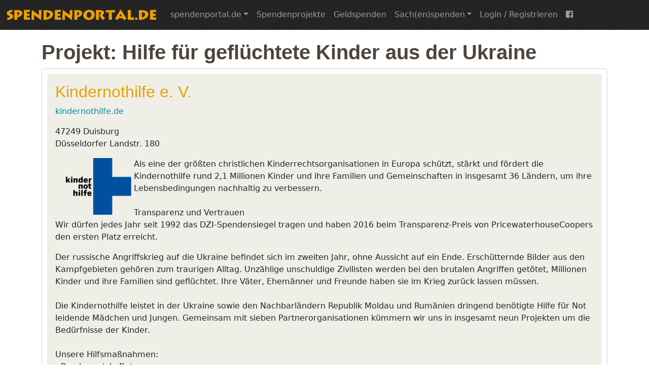

--- FILE ---
content_type: text/html; charset=UTF-8
request_url: https://www.spendenportal.de/projekte/projekt/598
body_size: 2937
content:
<!DOCTYPE html>
<html xmlns='http://www.w3.org/1999/xhtml' xml:lang='de' lang='de'>
<head>
<script src='/inc/jquery/jquery-3.7.1.min.js' type='text/javascript'></script>
<link rel='stylesheet' type='text/css' href='/inc/bootstrap/bootstrap-5.3.7-dist/css/bootstrap.min.css' />
<script src='/inc/popper/popper.min.js?v=3' type='text/javascript'></script>
<script src='/inc/bootstrap/bootstrap-5.3.7-dist/js/bootstrap.min.js'></script>
<link rel='stylesheet' type='text/css' href='/css/grundlage.css?a=u'>
<link rel='stylesheet' type='text/css' href='/inc/jquery/vanillabox/theme/bitter/vanillabox.css'>
<title>Projekt: Hilfe für geflüchtete Kinder aus der Ukraine spendenportal.de</title>
<meta name='description' content='Spendenportal. Geldspenden an gemeinn&uuml;tzige Projekte. Sicher und unkompliziert mit modernen Zahlsystemen' />
<meta name='viewport' content='width=device-width, initial-scale=1' />
<meta charset='utf-8' />
<script src='/inc/fontawesome/fontawesome-free-5.0.13/svg-with-js/js/fontawesome-all.js'></script><script type='text/javascript' src='/inc/jquery/vanillabox/jquery.vanillabox-0.1.6.min.js'></script>
<script type='text/javascript' src='/inc/javascript/galerie.js'></script>
</head>
<body><header><div class='container-fluid'><nav class='navbar navbar-expand-lg navbar-dark'><a class='navbar-brand' href='/'><img src='/images/spendenportal_schriftzug_trans300.png' /></a><button class='navbar-toggler' type='button' data-bs-toggle='collapse' data-bs-target='#sportalNavi' aria-controls='sportalNavi' aria-expanded='false' aria-label='Toggle navigation'><span class='navbar-toggler-icon'></span></button><div class='collapse navbar-collapse' id='sportalNavi'><ul class='navbar-nav mr-auto'><li class='nav-item dropdown'><a class='nav-link dropdown-toggle' href='#' id='uberunsDD' role='button' data-bs-toggle='dropdown' aria-haspopup='true' aria-expanded='false'>spendenportal.de</a><div class='dropdown-menu' aria-labelledby='uberunsDD'><a class='dropdown-item' href='/uberuns'>&Uuml;ber spendenportal.de</a><a class='dropdown-item' href='/kontakt'>Kontakt</a></div></li><li class='nav-item'><a class='nav-link' href='/projekte/projektliste/vanilla' title='Spendenprojekte finden'>Spendenprojekte</a></li><li class='nav-item'><a class='nav-link' href='/projekte/projektliste/vanilla' title='Spendenprojekte finden'>Geldspenden</a></li><li class='nav-item dropdown'><a class='nav-link dropdown-toggle' href='#' id='spemoDD' role='button' data-bs-toggle='dropdown' aria-haspopup='true' aria-expanded='false'>Sach(en)spenden</a><div class='dropdown-menu' aria-labelledby='spemoDD'><a class='dropdown-item' href='/ueber/socialbay'>wir verkaufen</a><a class='dropdown-item' href='/ueber/selbstverkaufen'>Sie verkaufen</a><a class='dropdown-item' href='/ueber/auktion'>Versteigerung</a></div></li><li class='nav-item'><a class='nav-link' href='/login'>Login / Registrieren</a></li><li class='nav-item'><a class='nav-link' href='https://facebook.com/spendenportal' target='_blank'><i class='fab fa-facebook-square'></i></a></li></ul></div></nav></div></header><main><div class='container' style='min-height:75vh;'><h1>Projekt: Hilfe für geflüchtete Kinder aus der Ukraine</h1><div class='card sportal-card'><div class='card-body'><h2 style='width:95%;'>Kindernothilfe e. V.</h2><p><a href='http://kindernothilfe.de' target='_blank'>kindernothilfe.de</a></p><p>47249 Duisburg<br />Düsseldorfer Landstr. 180</p><div style='float:left;margin:0px 5px 5px 0px;'><img src='/logos/200x200/SP1000507.png' alt='Logo' style='width:150px;' /></div><p style='margin-top:0px;'>Als eine der größten christlichen Kinderrechtsorganisationen in Europa schützt, stärkt und fördert die Kindernothilfe rund 2,1 Millionen Kinder und ihre Familien und Gemeinschaften in insgesamt 36 Ländern, um ihre Lebensbedingungen nachhaltig zu verbessern.<br />
<br />
Transparenz und Vertrauen<br />
Wir dürfen jedes Jahr seit 1992 das DZI-Spendensiegel tragen und haben 2016 beim Transparenz-Preis von PricewaterhouseCoopers den ersten Platz erreicht.</p><p>Der russische Angriffskrieg auf die Ukraine befindet sich im zweiten Jahr, ohne Aussicht auf ein Ende. Erschütternde Bilder aus den Kampfgebieten gehören zum traurigen Alltag. Unzählige unschuldige Zivilisten werden bei den brutalen Angriffen getötet, Millionen Kinder und ihre Familien sind geflüchtet. Ihre Väter, Ehemänner und Freunde haben sie im Krieg zurück lassen müssen.<br />
<br />
Die Kindernothilfe leistet in der Ukraine sowie den Nachbarländern Republik Moldau und Rumänien dringend benötigte Hilfe für Not leidende Mädchen und Jungen. Gemeinsam mit sieben Partnerorganisationen kümmern wir uns in insgesamt neun Projekten um die Bedürfnisse der Kinder.<br />
<br />
Unsere Hilfsmaßnahmen:<br />
- Psychosoziale Betreuung<br />
- Kinderschutz-Maßnahmen<br />
- Medizinische Versorgung<br />
- Unterricht<br />
- Nahrungsmittel-<br />
- Kleidung<br />
<br />
Neben Soforthilfe-Maßnahmen, wie der Versorgung mit Essen, Kleidung und Hygieneartikeln, steht besonders die langfristige und nachhaltige Unterstützung der geflüchteten Kinder und ihrer Familien im Zentrum unserer Hilfe. Ein Schwerpunkt liegt hier auf der psychologischen Betreuung der Kinder. Krieg und Flucht bedeuten für so gut wie jedes Kind im Land eine extreme psychische Belastung. Des Weiteren sorgen unsere Partnerorganisationen für Bildungsmöglichkeiten und für praktische Hilfe bei der Integration in den Nachbarländern, z. B. durch Sprachkurse oder Hilfe bei der Arbeitssuche.<br />
<br />
Bitte unterstützen Sie die wichtige Arbeit unserer Partner vor Ort und helfen Sie mit Ihrer Spende Kindern und ihren Familien!<br />
Jetzt online spenden unter:<br />
https://www.kindernothilfe.de/weltweit-aktiv/projekte/flucht-ukraine-moldau</p><p style='clear:left;'></p><div style='width:100%;'><form action='/geldspenden/projekt/598' method='get' class='spendenbutton' style='width:100%;'><button type='submit' class='spendenbutton'><img src='/images/spenden-button-rand.png' alt='spendenportal-logo' /><img src='/images/spenden-schriftzug.png' alt='spenden' /></button></form></div></div></div></div></main><footer><div class='container-fluid'><div class='row' id='footer-row'><div class='col-sm' style='color:#888;font-size:0.8rem;padding:2rem;'>Copyright 2015 - 2026 Sozial-Aktien-Gesellschaft Bielefeld.<br /><span class='sponsor-line'>Web-Hosting und Entwicklung, eunity GmbH</span></div><div class='col-sm'><ul class='nav'><li class='nav-item'><a class='nav-link footer-navi' href='/projekte/projektliste/vanilla' title='zu den Spendenprojekten'>Spendenprojekte</a></li><li class='nav-item'><a class='nav-link footer-navi' href='/registrierung' title='zur Registrierung'>Neues Spendenprojekt registrieren</a></li><li class='nav-item'><a class='nav-link footer-navi' href='/dokumente/bezahlverfahren' title='zu Bezahlverfahren'>Bezahlverfahren</a></li><li class='nav-item'><a class='nav-link footer-navi' href='/dokumente/faq' title='zu h&auml;ufig gestellten Fragen'>FAQ</a></li><li class='nav-item'><a class='nav-link footer-navi' href='/uberuns' title='&uuml;ber das Spendenportal'>&Uuml;ber das Spendenportal</a></li><li class='nav-item'><a class='nav-link footer-navi' href='/kontakt' title='zum Kontaktformular'>Kontakt</a></li><li class='nav-item'><a class='nav-link footer-navi' href='/impressum' title='zum Impressum'>Impressum</a></li><li class='nav-item'><a class='nav-link footer-navi' href='/dokumente/agb-organisationen' title='zu den AGB f&uuml;r Organisationen'>AGB f&uuml;r Organisationen</a></li><li class='nav-item'><a class='nav-link footer-navi' href='/dokumente/agb-spender' title='zu den AGB f&uuml;r Spender'>AGB f&uuml;r Spender</a></li><li class='nav-item'><a class='nav-link footer-navi' href='/dokumente/datenschutz' title='zur Datenschutzerkl&auml;rung'>Datenschutzerkl&auml;rung</a></li><li class='nav-item'><a class='nav-link footer-navi' href='http://www.sozialaktie.de' title='zur externen Seite der Sozial-Aktien' target='_blank'>Sozial-Aktien</a></li><li class='nav-item'><a class='nav-link footer-navi' href='http://www.engagementtools.de' title='zur externen Seite Engagement-Tools' target='_blank'>Engagement-Tools</a></li></ul></div></div></div></footer></body></html>

--- FILE ---
content_type: text/css
request_url: https://www.spendenportal.de/css/grundlage.css?a=u
body_size: 1080
content:
/* @import '//fonts.googleapis.com/css?family=Lato:400,400italic|Arvo:700,400,400italic'; */

html,body {
 color:#4e443c;
}

header {
 background: url(/css/css-images/noise-mit-spendenportal.png) repeat;
 margin-bottom: 20px;
}

footer {
 background: url(/css/css-images/noise-mit-spendenportal.png) repeat;
 margin-top: 20px;
 padding-top: 40px;
}

q {
 quotes: "„" "“" "‚" "‘";
}

#footer-row {
 border-top: solid 1px #333;
 box-shadow: #000 0 -1px 0;
}

a.footer-navi {font-size:0.9rem;color:#aaa;}
a.footer-navi:focus,a.footer-navi:hover,a.footer-navi:active {color:#fff;}

h1, h2, h3, h4, h5, h6 {
  /* font-family: 'Arvo', 'Helvetica Neue', Helvetica, Arial, sans-serif; */
  font-family: 'Helvetica Neue', Helvetica, Arial, sans-serif;
  text-align: left;
  font-weight: normal;
  text-rendering: optimizelegibility;
}

h1, h1 > a   {
    color: #4e443c;
    font-size: 2.5rem;
    font-weight: bold;
    -ms-hyphens: auto; -moz-hyphens: auto; -webkit-hyphens: auto; hyphens: auto;
}

h2, h2 > a { font-size:2rem;color:#eaa000;text-decoration:none; }
h3, h3 > a { font-size:1.5rem;color:#0388a6;text-decoration:none; }
h4, h4 > a { font-size:1.2rem;color:#eaa000;text-decoration:none; }
h5, h5 > a { font-size:1rem;color:#eaa000;text-decoration:none; }

/* Sportal-Card */
div.sportal-card { padding:10px; }
div.sportal-card > div { background-color:#f0efe7;padding:1rem; }


/* CarouselGeschichten */
div.carousel-caption {
 color:#4E443C;
}

div.carousel-caption h2 {
 color:#eaa000;
}

/* Links */
a { color:#0388a6;text-decoration:none; }
a:focus,a:hover,a:active { color:#026b82;text-decoration:underline; }

p.linkverbergen > a { color:#4e443c;text-decoration:none; }
p.linkverbergen > a:focus { text-decoration:none;}
p.linkverbergen > a:hover { text-decoration:none;}
p.linkverbergen > a:active { text-decoration:none;}

/* Formulare */

.btn-outline-secondary {
 color:#4e443c;
 border:2px solid #4e443c;
}
.btn-outline-secondary:focus, .btn-outline-secondary:hover, .btn-outline-secondary:active {
 background-color:transparent;
 border:2px solid #0388a6;
 color:#0388a6;
}

/* Spendenbutton */
form.spendenbutton {
 margin:5px auto 5px auto;
}

/* background: linear-gradient(to bottom, #eabf62 10%, #eaa000 90%); */
button.spendenbutton {
 width:100%;
 height:60px;
 background: linear-gradient(to bottom, #ead3a1 10%, #eabf62 90%);
 font-family:"Arial Black",Arial,sans-serif;
 font-weight:normal;
 font-size:28px;
 color:#eaa000;
 border: 1px solid #eaa000;
 border-radius:0.3em;
 -moz-border-radius:0.3em;
 -webkit-border-radius:0.3em;
 padding:0;
 cursor:pointer;
}
button.spendenbutton:hover {
 background: linear-gradient(to bottom, #eabf62 10%, #ead3a1 90%);
}

button.spendenbutton img[alt="spendenportal-logo"] {
 height:100%;width:20%;max-width:89px;float:left;
}
button.spendenbutton img[alt="spenden"] {
 height:100%;width:80%;max-width:432px;float:left;
}


--- FILE ---
content_type: text/javascript
request_url: https://www.spendenportal.de/inc/javascript/galerie.js
body_size: 209
content:
var lichtBox = {
 bilderBox: function() {
  if ( $( 'a.sp_galerie' ).length ) {
   $('a.sp_galerie').vanillabox();
  }
 },
 videoBox: function() {
  if ( $( 'a.sp_video' ).length ) {
   $('a.sp_video').vanillabox({
    type: 'iframe',
    preferredWidth: 560,
    preferredHeight: 315
   })
  }
 }
};

$(function() {
 lichtBox.bilderBox();
 lichtBox.videoBox();
});

